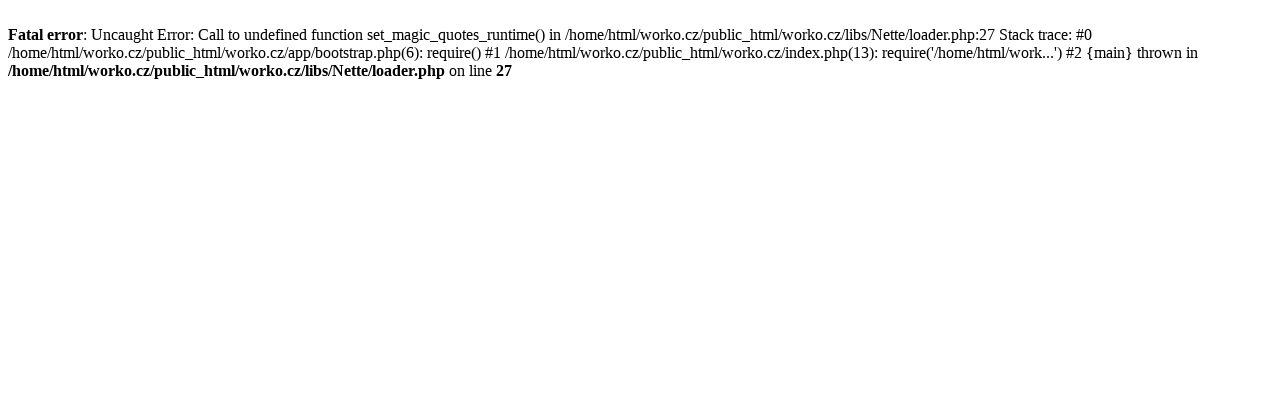

--- FILE ---
content_type: text/html; charset=utf-8
request_url: http://worko.cz/?id=174&presenter=Front%3ADownload
body_size: 253
content:
<br />
<b>Fatal error</b>:  Uncaught Error: Call to undefined function set_magic_quotes_runtime() in /home/html/worko.cz/public_html/worko.cz/libs/Nette/loader.php:27
Stack trace:
#0 /home/html/worko.cz/public_html/worko.cz/app/bootstrap.php(6): require()
#1 /home/html/worko.cz/public_html/worko.cz/index.php(13): require('/home/html/work...')
#2 {main}
  thrown in <b>/home/html/worko.cz/public_html/worko.cz/libs/Nette/loader.php</b> on line <b>27</b><br />
